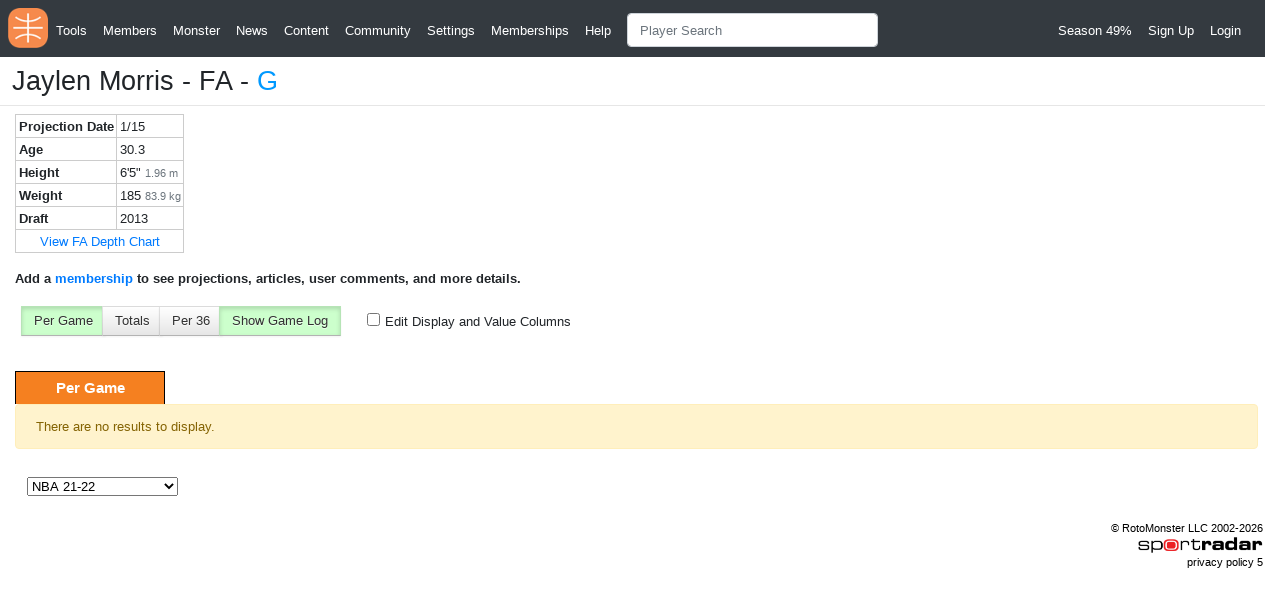

--- FILE ---
content_type: text/html; charset=utf-8
request_url: https://basketballmonster.com/PlayerInfo.aspx?i=5659
body_size: 23496
content:


<!doctype html>

<html lang="en">

<head><title>
	
        Jaylen Morris - FA - SG
        
</title>
<link rel="apple-touch-icon" sizes="180x180" href="/apple-touch-icon.png" /><link rel="icon" type="image/png" sizes="32x32" href="/favicon-32x32.png" /><link rel="icon" type="image/png" sizes="16x16" href="/favicon-16x16.png" /><link rel="manifest" href="/manifest.json" /><link rel="mask-icon" href="/safari-pinned-tab.svg" color="#5bbad5" /><meta name="theme-color" content="#ffffff" /><link rel="stylesheet" href="styles/rm_shared.css?v=250915" /><link rel="stylesheet" href="styles/bbm.css?v=250915" />
    <script src="https://kit.fontawesome.com/c6680a6408.js" crossorigin="anonymous"></script>

    <!-- Required meta tags -->
    <meta charset="utf-8" /><meta name="viewport" content="width=device-width, initial-scale=1, shrink-to-fit=no" />

    <!-- Bootstrap CSS -->
    <link rel="stylesheet" href="https://cdn.jsdelivr.net/npm/bootstrap@4.6.1/dist/css/bootstrap.min.css" integrity="sha384-zCbKRCUGaJDkqS1kPbPd7TveP5iyJE0EjAuZQTgFLD2ylzuqKfdKlfG/eSrtxUkn" crossorigin="anonymous" /><meta name="Keywords" content="fantasy basketball, player info, player stats" /><meta name="Description" content="Detailed stats for a single Fantasy Basketball player including past results, projected stats, game logs, and more" /><meta name="Author" content="RotoMonster" /></head>

<body style="font-size: 10pt; ">

    

    <script src="https://cdn.jsdelivr.net/npm/jquery@3.5.1/dist/jquery.slim.min.js" integrity="sha384-DfXdz2htPH0lsSSs5nCTpuj/zy4C+OGpamoFVy38MVBnE+IbbVYUew+OrCXaRkfj" crossorigin="anonymous"></script>
    <script src="https://cdn.jsdelivr.net/npm/bootstrap@4.6.1/dist/js/bootstrap.bundle.min.js" integrity="sha384-fQybjgWLrvvRgtW6bFlB7jaZrFsaBXjsOMm/tB9LTS58ONXgqbR9W8oWht/amnpF" crossorigin="anonymous"></script>

    <form method="post" action="./PlayerInfo.aspx?i=5659" id="form1">
<div class="aspNetHidden">
<input type="hidden" name="__EVENTTARGET" id="__EVENTTARGET" value="" />
<input type="hidden" name="__EVENTARGUMENT" id="__EVENTARGUMENT" value="" />
<input type="hidden" name="__LASTFOCUS" id="__LASTFOCUS" value="" />
<input type="hidden" name="__VIEWSTATEFIELDCOUNT" id="__VIEWSTATEFIELDCOUNT" value="4" />
<input type="hidden" name="__VIEWSTATE" id="__VIEWSTATE" value="HzR8+WFE4u1tCdyuxp8c6GN69qCoOTeJvyZbFN1a" />
<input type="hidden" name="__VIEWSTATE1" id="__VIEWSTATE1" value="z3neD7BVy4Wq+L1XkElG8xCF5vgwdpv1AXul7ppR" />
<input type="hidden" name="__VIEWSTATE2" id="__VIEWSTATE2" value="hdWtVFJd8xzhK0Tc6rb2iwRRSInu9yVPXRcKs31s" />
<input type="hidden" name="__VIEWSTATE3" id="__VIEWSTATE3" value="Kjjbek6X" />
</div>

<script type="text/javascript">
//<![CDATA[
var theForm = document.forms['form1'];
if (!theForm) {
    theForm = document.form1;
}
function __doPostBack(eventTarget, eventArgument) {
    if (!theForm.onsubmit || (theForm.onsubmit() != false)) {
        theForm.__EVENTTARGET.value = eventTarget;
        theForm.__EVENTARGUMENT.value = eventArgument;
        theForm.submit();
    }
}
//]]>
</script>


<script src="/WebResource.axd?d=pynGkmcFUV13He1Qd6_TZEuUzRpcQF9928LiuQBClSc1L07kBlWDI-Me7pyaWdJDwiRAyr2oMIYxNrugdMaqsw2&amp;t=638901356248157332" type="text/javascript"></script>


<script src="/ScriptResource.axd?d=x6wALODbMJK5e0eRC_p1LUmCebPdX2iP186mxdAQsk2BFUYujbZnBXwp-DgTuOfx0UaBDpUdOjsyRlZeCnhK_oX3cO9cZ3jP0-tUcj-Iy3710B0tiBx3aXV0Kn_JGN880&amp;t=7f16157c" type="text/javascript"></script>
<script src="/ScriptResource.axd?d=P5lTttoqSeZXoYRLQMIScKvaJ-MiZ2coQq4Zb3KHM8HSWmSyb-VJv5eGTggmu0HKSM0XJX5DRJ5gdFCJPkFQhLR9oFkeeDVKa9JDqGXVQM3KCeFO2tg-SueTh0xJ-qt90&amp;t=7f16157c" type="text/javascript"></script>
<script src="/ScriptResource.axd?d=NHo7rzvB81m25b5lv-ojMQmwE-f3Oe-w54C2ZDxXdqXQd1fH1QijsMMHPZJ_qy4os_-YopG22cid8FY4RjH9HXTCbVUIrU9MPCVSYmRAaLQM4pKrxyJiCFtrpeJX9x350&amp;t=7f16157c" type="text/javascript"></script>
<script src="/ScriptResource.axd?d=cwGphBcvejt2VIyBHnRhTUfNYDlqdyeS4ESX1JI8_FMKm707W-lTVf8QcJeLOSqmTRdRvhRi7Sm6eS7dKejkOsXUfNjlobyT3Gs-qlhsrPfZL_UaP8T1vmfDfUV017B10&amp;t=7f16157c" type="text/javascript"></script>
<script src="/ScriptResource.axd?d=IDWj4WSOOvkdPRnPVbJVZPowUaQiRMdsg33BlIn5shjLSwMOJQx6fGnXXLDtJbycOGjk7nRkwKvmyW9ah8lMuUtfguHA4OCypHFO936W1kCv8yzN9B_ObMU7IFd70bQF0&amp;t=7f16157c" type="text/javascript"></script>
<script src="/ScriptResource.axd?d=G7OZOzpYF9XwHB8eN29Yb-pkTBuPNnzAVVoQMMK3rdt-nlME4htaY28jZ2YAwgdjCkJ6Mss5CMUgzc2zaegpNdIpPs5APx6OqTDS78qZwgp-v4utm_hXCer1FBvLNV9viqlAw2XjPrOr3ayO4Mba0g2&amp;t=7f16157c" type="text/javascript"></script>
<script src="/ScriptResource.axd?d=QURf4xOsrV7WTJCWSccZW83pthSU1hbE6DpEmATkcffab8y9XPtFKon6txsHqF-QKke256RFmMF1N0qkdYGn48uYadsjKApwmtAOu47GeMtezO0UKfARzge-JKvg-IOHQE0oZPazII7zrgzZO_ke6w2&amp;t=7f16157c" type="text/javascript"></script>
<script src="/ScriptResource.axd?d=AQKZK7YRDAbnuPmSY4LmT4WxtYh8qqQdFh-BteDYOMF36X_AWzQlrH7RYUH2LMelc-j51TzI9EwUTw-AkyZoBxmE8dTM8pXGvbZEfXEwKxAIWJsHfky-lxTsf1JN5w-8rS-DRiGuUPfkLD_YeGxIhA2&amp;t=7f16157c" type="text/javascript"></script>
<script src="/ScriptResource.axd?d=t0SLK6-5PsJNCD-Uk09YKp1-7KdPPso0iV1BGLGxdFA-uO0P1AKGoAf8SUAasVqmGfK8V_MwutqMZqBbWudrKUQKcw9l_QwLAurBHQ4SQZWdJrsi8NF66RpgQHB1mfRX8zeNiIgOc1K7pzQr322lAA2&amp;t=7f16157c" type="text/javascript"></script>
<div class="aspNetHidden">

	<input type="hidden" name="__VIEWSTATEGENERATOR" id="__VIEWSTATEGENERATOR" value="7B07869F" />
	<input type="hidden" name="__SCROLLPOSITIONX" id="__SCROLLPOSITIONX" value="0" />
	<input type="hidden" name="__SCROLLPOSITIONY" id="__SCROLLPOSITIONY" value="0" />
</div>

        <script type="text/javascript">
//<![CDATA[
Sys.WebForms.PageRequestManager._initialize('ctl00$ScriptManager1', 'form1', [], [], [], 90, 'ctl00');
//]]>
</script>


        <div class="m-0 mr-2">
            <nav class="navbar navbar-expand-md navbar-dark bg-dark pb-1 pl-2">
                <a class="navbar-brand" href="default.aspx" style="padding: 0 0 5px 0; margin: 0; color: white;">
                    <img alt="Basketball Monster" title="Basketball Monster" src="Images/bask_menu_logo.png" style="width: 40px;" /></a>
                <button class="navbar-toggler" type="button" data-toggle="collapse" data-target="#navbarSupportedContent" aria-controls="navbarSupportedContent" aria-expanded="false" aria-label="Toggle navigation">
                    <span class="navbar-toggler-icon"></span>
                </button>

                <div class="collapse navbar-collapse" id="navbarSupportedContent">

                    <ul class="navbar-nav mr-auto">

                        <li class="nav-item dropdown"><a class="nav-link active text-nowrap" href="#" role="button" data-toggle="dropdown" aria-haspopup="true" aria-expanded="false">Tools</a><div class="dropdown-menu" aria-labelledby="navbarDropdown">
                        <a style='font-size:0.8em;' class="dropdown-item p-0 pb-1 pl-3 pr-1" href="playerrankings.aspx">Player Rankings 25-26</a>
                        <a style='font-size:0.8em;' class="dropdown-item p-0 pb-1 pl-3 pr-1" href="teamanalysis.aspx">Team Analysis</a>
                        <a style='font-size:0.8em;' class="dropdown-item p-0 pb-1 pl-3 pr-1" href="tradeanalysis.aspx">Trade Analysis</a>
                        <a style='font-size:0.8em;' class="dropdown-item p-0 pb-1 pl-3 pr-1" href="nbalineups.aspx">NBA Lineups</a>
                        <a style='font-size:0.8em;' class="dropdown-item p-0 pb-1 pl-3 pr-1" href="boxscores.aspx">Box Scores</a>
                        <a style='font-size:0.8em;' class="dropdown-item p-0 pb-1 pl-3 pr-1" href="dailysummary.aspx">Live Results</a>
                        <a style='font-size:0.8em;' class="dropdown-item p-0 pb-1 pl-3 pr-1" href="ScheduleGrid.aspx">Schedule Grid</a>
                        <a style='font-size:0.8em;' class="dropdown-item p-0 pb-1 pl-3 pr-1" href="HotPlayers.aspx">Hot Players</a>
                        <div class="dropdown-divider p-0 pb-1 pl-3 pr-1"></div>
                        <a style='font-size:0.8em;' class="dropdown-item p-0 pb-1 pl-3 pr-1" href="https://history.basketballmonster.com/">Historical Rankings</a>
                        </div></li>

                        <li class="nav-item dropdown"><a class="nav-link active text-nowrap" href="#" role="button" data-toggle="dropdown" aria-haspopup="true" aria-expanded="false">Members</a><div class="dropdown-menu" aria-labelledby="navbarDropdown">
                        <a style='font-size:0.8em;' class="dropdown-item p-0 pb-1 pl-3 pr-1" href="projections.aspx">Projections (Rest of Season)</a>
                        <a style='font-size:0.8em;' class="dropdown-item p-0 pb-1 pl-3 pr-1" href="drafttracker.aspx">Draft Tracker</a>
                        <a style='font-size:0.8em;' class="dropdown-item p-0 pb-1 pl-3 pr-1" href="CurrentStandings.aspx">Current Standings</a>
                        <a style='font-size:0.8em;' class="dropdown-item p-0 pb-1 pl-3 pr-1" href="projectedstandings.aspx">Projected Standings</a>
                        <a style='font-size:0.8em;' class="dropdown-item p-0 pb-1 pl-3 pr-1" href="smarttool.aspx">Smart Tool</a>
                        <a style='font-size:0.8em;' class="dropdown-item p-0 pb-1 pl-3 pr-1" href="advancedownership.aspx">Advanced Ownership</a>
                        <a style='font-size:0.8em;' class="dropdown-item p-0 pb-1 pl-3 pr-1" href="DepthCharts.aspx">Depth Charts</a>
                        <a style='font-size:0.8em;' class="dropdown-item p-0 pb-1 pl-3 pr-1" href="positiontiers.aspx">Drafting Tiers</a>
                        <div class="dropdown-divider p-0 pb-1 pl-3 pr-1"></div>

                        <a style='font-size:0.8em;' class="dropdown-item p-0 pb-1 pl-3 pr-1" href="dailyprojections.aspx">Daily Projections</a>
                        <a style='font-size:0.8em;' class="dropdown-item p-0 pb-1 pl-3 pr-1" href="customminutes.aspx">Custom Daily Minutes</a>
                        <a style='font-size:0.8em;' class="dropdown-item p-0 pb-1 pl-3 pr-1" href="weeklyprojections.aspx">Weekly Projections</a>
                        <a style='font-size:0.8em;' class="dropdown-item p-0 pb-1 pl-3 pr-1" href="headtohead.aspx">H2H Daily</a>
                        <a style='font-size:0.8em;' class="dropdown-item p-0 pb-1 pl-3 pr-1" href="HeadToHeadW.aspx">H2H Weekly</a>
                        <a style='font-size:0.8em;' class="dropdown-item p-0 pb-1 pl-3 pr-1" href="easerankings.aspx">Ease Rankings</a>
                        <a style='font-size:0.8em;' class="dropdown-item p-0 pb-1 pl-3 pr-1" href="weeklyteamschedules.aspx">Schedule Analyzer</a>
                        <a style='font-size:0.8em;' class="dropdown-item p-0 pb-1 pl-3 pr-1" href="teamschedule.aspx">Team Lineup Schedule</a>
                        <a style='font-size:0.8em;' class="dropdown-item p-0 pb-1 pl-3 pr-1" href="WeekSummary.aspx">Week Summary</a>
                        <a style='font-size:0.8em;' class="dropdown-item p-0 pb-1 pl-3 pr-1" href="dvp.aspx">DvP - Defense vs Position</a>
                        </div></li>

                        <li class="nav-item dropdown"><a class="nav-link active text-nowrap" href="#" role="button" data-toggle="dropdown" aria-haspopup="true" aria-expanded="false">Monster</a><div class="dropdown-menu" aria-labelledby="navbarDropdown">
                        <a style='font-size:0.8em;' class="dropdown-item p-0 pb-1 pl-3 pr-1" href="monster.aspx">Monster Page</a>
                        <a style='font-size:0.8em;' class="dropdown-item p-0 pb-1 pl-3 pr-1" href="draftmonster.aspx">Draft Monster</a>
                        <a style='font-size:0.8em;' class="dropdown-item p-0 pb-1 pl-3 pr-1" href="analysismonster.aspx">Analysis Monster</a>
                        <a style='font-size:0.8em;' class="dropdown-item p-0 pb-1 pl-3 pr-1" href="trademonster.aspx">Trade Monster</a>
                        <a style='font-size:0.8em;' class="dropdown-item p-0 pb-1 pl-3 pr-1" href="matchupmonster.aspx">Matchup Monster</a>
                        <a style='font-size:0.8em;' class="dropdown-item p-0 pb-1 pl-3 pr-1" href="usagemonster.aspx">Usage Monster</a>
                        </div></li>

                        

                        <li class="nav-item">
                            <a class="nav-link" style="color: white;" href="playernews.aspx">News</a>
                        </li>

                        <li class="nav-item dropdown"><a class="nav-link active text-nowrap" href="#" role="button" data-toggle="dropdown" aria-haspopup="true" aria-expanded="false">Content</a><div class="dropdown-menu" aria-labelledby="navbarDropdown">
                        <a style='font-size:0.8em;' class="dropdown-item p-0 pb-1 pl-3 pr-1" href="playernews.aspx">Player News</a>
                        <a style='font-size:0.8em;' class="dropdown-item p-0 pb-1 pl-3 pr-1" href="articles.aspx">Articles</a>
                        <a style='font-size:0.8em;' class="dropdown-item p-0 pb-1 pl-3 pr-1" href="newsarticles.aspx">AP News</a>
                        <a style='font-size:0.8em;' class="dropdown-item p-0 pb-1 pl-3 pr-1" href="draftkit.aspx">Draft Kit Articles</a>
                        </div></li>

                        <li class="nav-item dropdown"><a class="nav-link active text-nowrap" href="#" role="button" data-toggle="dropdown" aria-haspopup="true" aria-expanded="false">Community</a><div class="dropdown-menu" aria-labelledby="navbarDropdown">
                        <a style='font-size:0.8em;' class="dropdown-item p-0 pb-1 pl-3 pr-1" href="MessageActiveTopics.aspx">Active Topics</a>
                        <a style='font-size:0.8em;' class="dropdown-item p-0 pb-1 pl-3 pr-1" href="usercomments.aspx">User Comments</a>
                        <a style='font-size:0.8em;' class="dropdown-item p-0 pb-1 pl-3 pr-1" href="UserPolls.aspx">User Polls</a>
                        <a style='font-size:0.8em;' class="dropdown-item p-0 pb-1 pl-3 pr-1" href="chat.aspx">Chat</a>
                        <a style='font-size:0.8em;' class="dropdown-item p-0 pb-1 pl-3 pr-1" href="https://twitter.com/BaskMonster">Twitter</a>
                        
                        <a style='font-size:0.8em;' class="dropdown-item p-0 pb-1 pl-3 pr-1" href="privatemessages.aspx">Mail</a>
                        </div></li>

                        <li class="nav-item dropdown"><a class="nav-link active text-nowrap" href="#" role="button" data-toggle="dropdown" aria-haspopup="true" aria-expanded="false">Settings</a><div class="dropdown-menu" aria-labelledby="navbarDropdown">
                        <a style='font-size:0.8em;' class="dropdown-item p-0 pb-1 pl-3 pr-1" href="leaguesettings.aspx">League Settings</a>
                        <a style='font-size:0.8em;' class="dropdown-item p-0 pb-1 pl-3 pr-1" href="teamplayers.aspx">Team Players</a>
                        <a style='font-size:0.8em;' class="dropdown-item p-0 pb-1 pl-3 pr-1" href="leagueschedule.aspx">League Schedule</a>
                        <a style='font-size:0.8em;' class="dropdown-item p-0 pb-1 pl-3 pr-1" href="usersettings.aspx">User Settings</a>
                        <a style='font-size:0.8em;' class="dropdown-item p-0 pb-1 pl-3 pr-1" href="authenticate.aspx">Authentication</a>
                        <a style='font-size:0.8em;' class="dropdown-item p-0 pb-1 pl-3 pr-1" href="alerts.aspx">Alert Settings</a>
                        <a style='font-size:0.8em;' class="dropdown-item p-0 pb-1 pl-3 pr-1" href="WatchList.aspx">Watch List</a>
                        <a style='font-size:0.8em;' class="dropdown-item p-0 pb-1 pl-3 pr-1" href="customprojections.aspx">Custom Projections</a>
                        <a style='font-size:0.8em;' class="dropdown-item p-0 pb-1 pl-3 pr-1" href="custompositions.aspx">Custom Positions</a>
                        <a style='font-size:0.8em;' class="dropdown-item p-0 pb-1 pl-3 pr-1" href="customcomments.aspx">Custom Comments</a>
                        <a style='font-size:0.8em;' class="dropdown-item p-0 pb-1 pl-3 pr-1" href="customranks.aspx">Custom Ranks</a>
                        <a style='font-size:0.8em;' class="dropdown-item p-0 pb-1 pl-3 pr-1" href="CustomDollarValues.aspx">Custom Auction Prices</a>
                        <a style='font-size:0.8em;' class="dropdown-item p-0 pb-1 pl-3 pr-1" href="CustomImportProjections.aspx">Import Bulk Projections</a>
                        <a style='font-size:0.8em;' class="dropdown-item p-0 pb-1 pl-3 pr-1" href="CustomImportComments.aspx">Import Bulk Comments</a>
                        <a style='font-size:0.8em;' class="dropdown-item p-0 pb-1 pl-3 pr-1" href="CustomImportDollars.aspx">Import Bulk Prices</a>
                        </div></li>

                        
                        <li class="nav-item active">
                            <a class="nav-link nowrap" href="membership.aspx">Memberships</a>
                        </li>
                        <li class="nav-item dropdown"><a class="nav-link active text-nowrap" href="#" role="button" data-toggle="dropdown" aria-haspopup="true" aria-expanded="false">Help</a><div class="dropdown-menu" aria-labelledby="navbarDropdown">
                        <a style='font-size:0.8em;' class="dropdown-item p-0 pb-1 pl-3 pr-1" href="help.aspx">Help and FAQ</a>
                        <a style='font-size:0.8em;' class="dropdown-item p-0 pb-1 pl-3 pr-1" href="tutorials.aspx">YouTube Tutorials</a>
                        <a style='font-size:0.8em;' class="dropdown-item p-0 pb-1 pl-3 pr-1" href="questionsanswered.aspx">Questions Answered</a>
                        <a style='font-size:0.8em;' class="dropdown-item p-0 pb-1 pl-3 pr-1" href="support.aspx">Support</a>
                        <a style='font-size:0.8em;' class="dropdown-item p-0 pb-1 pl-3 pr-1" href="aboutus.aspx">About Us</a>
                        </div></li>

                        

                        <li class="nav-item dropdown">
                            <input name="ctl00$MasterNameTB" type="text" maxlength="50" size="25" onchange="javascript:setTimeout(&#39;__doPostBack(\&#39;ctl00$MasterNameTB\&#39;,\&#39;\&#39;)&#39;, 0)" onkeypress="if (WebForm_TextBoxKeyHandler(event) == false) return false;" id="MasterNameTB" class="form-control mr-sm-2 ml-2" autocomplete="off" placeholder="Player Search" style="min-width: 150px; font-size: 1em;" />
                            
                        </li>

                    </ul>

                    

                    <ul class="nav navbar-nav">
                        <li class="nav-item text-light"><div class="nav-link active text-nowrap">Season 49%</div></li>
                    </ul>

                    <ul class="nav navbar-nav navbar-right"><li class="nav-item"><a class="nav-link active" href="RegisterNewUser.aspx">Sign Up</a></li><li class="nav-item"><a class="nav-link active" href="login.aspx">Login</a></li></ul>

                    
                </div>
            </nav>

            <div class="row p-0 pl-1 ml-0 mr-0 mb-2" style="border-bottom: 1px solid #e6e6e6;">
                <div class="col-">
                    <h1 class="p-1 mt-1 mb-1 mr-0 ml-1 pl-1" style="font-size:2em;">Jaylen Morris - FA - <span style='color:#0099FF'>G</span></h1>
                </div>

                
            </div>

            

            
        </div>

        

        <div class="container-fluid mb-1 mr-1">
            
    

    <div class='container-fluid'><div class='row justify-content-md-left'><div class="col-"><table class='table table-bordered table-hover table-sm base-td-small datatable ml-0'><tr><td><b>Projection Date</b></td><td>1/15</td></tr><tr><td><b>Age</b></td><td>30.3</td></tr><td><b>Height</b></td><td>6'5" <small class='text-muted'>1.96 m</small></td></tr></tr><td><b>Weight</b></td><td>185 <small class='text-muted'>83.9 kg</small></td></tr><tr><td><b>Draft</b></td><td>2013</td></tr><tr><td colspan='2' class='tdc'><a href='depthcharts.aspx?team=34'>View FA  Depth Chart</td></tr></table></div></div></div><div class='mt-3 mb-1 font-weight-bold'>Add a <a href='membership.aspx'>membership</a> to see projections, articles, user comments, and more details.</div><div class="row m-1 mt-3"><div class="col-  mt-1 mb-1 ml-1 mr-1 align-top "><div class='adv-controls adv-controls-small'><input id='_showPerGameStatsCB'  type='checkbox' name='_showPerGameStatsCB' checked='checked' onclick="__doPostBack('_showPerGameStatsCB','')" language="javascript" /><label for='_showPerGameStatsCB' >Per Game</label><input id='ShowTotalStatsCBID'  type='checkbox' name='ShowTotalStatsCBID'  onclick="__doPostBack('ShowTotalStatsCBID','')" language="javascript" /><label for='ShowTotalStatsCBID' >Totals</label><input id='ShowPer36StatsCBID'  type='checkbox' name='ShowPer36StatsCBID'  onclick="__doPostBack('ShowPer36StatsCBID','')" language="javascript" /><label for='ShowPer36StatsCBID' >Per 36</label><input id='ShowGameLogCBID'  type='checkbox' name='ShowGameLogCBID' checked='checked' onclick="__doPostBack('ShowGameLogCBID','')" language="javascript" /><label for='ShowGameLogCBID' >Show Game Log</label></div></div><div class="col-  mt-1 mb-1 ml-1 mr-1 align-top "><div class="col- ml-1 pl-3 pt-1"><div><input id='DisplayColumnsControlEXPAND'  type='checkbox' name='DisplayColumnsControlEXPAND'  onclick="__doPostBack('DisplayColumnsControlEXPAND','')" language="javascript" /><label for='DisplayColumnsControlEXPAND' >Edit Display and Value Columns</label></div></div><div class="col- ml-1 pl-3 pt-1"></div></div></div><div class='player-stats-title'>Per Game</div><div class='alert alert-warning'>There are no results to display.</div><div class='row mt-4 ml-2 mb-2'><div class="col-  mt-1 mb-1 ml-1 mr-1 align-top "><select name='GameLogDataSetDropDown' id='GameLogDataSetDropDown' onchange="__doPostBack('GameLogDataSetDropDown','')" language="javascript" class='' length=10><option  value='120'>NBA 21-22</option><option  value='123'>NBA Preseason 21-22</option><option  value='124'>NBA Summer 21-22</option></select></div></div>
        </div>

    

<script type="text/javascript">
//<![CDATA[

theForm.oldSubmit = theForm.submit;
theForm.submit = WebForm_SaveScrollPositionSubmit;

theForm.oldOnSubmit = theForm.onsubmit;
theForm.onsubmit = WebForm_SaveScrollPositionOnSubmit;
Sys.Application.add_init(function() {
    $create(Sys.Extended.UI.AutoCompleteBehavior, {"completionInterval":0,"completionListCssClass":"completionList","completionListItemCssClass":"listItem","delimiterCharacters":"","highlightedItemCssClass":"itemHighlighted","id":"AutoCompleteExtender1","minimumPrefixLength":2,"serviceMethod":"GetPlayerList","servicePath":"GetPlayerName.asmx"}, null, null, $get("MasterNameTB"));
});
//]]>
</script>
</form>

    <footer>
        <div class="copyright clear-fix"><div class='copyrightp'>© RotoMonster LLC 2002-2026</div><a target = "_blank" href="https://sportradar.com/?lang=en-us/?lang=en-us/"><img border = "0" style="width: 125px;" src="images/sportradar.png" alt="SportRadar" title="SportRadar" /></a><div class='copyrightp'><a href='PrivacyPolicy.aspx'>privacy policy</a> 5</div></div>
    </footer>

    <script>
        $(document).ready(function () {
            $('[data-toggle="tooltip"]').tooltip();
        });
        function pageLoad() { $('[data-toggle="tooltip"]').tooltip(); }
    </script>

    
</body>
</html>


--- FILE ---
content_type: text/css
request_url: https://basketballmonster.com/styles/rm_shared.css?v=250915
body_size: 1856
content:
body {
    padding-right: 7px;
}

.user-comments-bg {
    background-color: #0080ff;
}

.user-comments-border {
    border-color: #0080ff;
}

.user-comments-square {
    border-width: 1px;
}

.poll-bg {
    background-color: #e67300;
}

.poll-border-color {
    border-color: #e67300;
}

.square-holder {
    border-bottom-width: 1px;
    border-bottom-style: solid;
}

.user-poll {
    overflow: auto;
    margin-bottom: 25px;
    max-width: 800px;
}

.user-poll-normal {
    min-height: 300px;
}

.user-poll-compact {
    float: none;
}

.user-pole-recent-vote {
    border-color: blue;
}

.user-poll-user {
    clear: both;
    margin-top: 2px;
    float: left;
    font-size: 0.9em;
}

.user-poll-expired {
    margin: 2px 0 0 5px;
    color: blue;
    font-weight: bold;
    font-size: 0.9em;
}

.user-poll-votes {
    padding-left: 5px;
    font-size: 0.8em;
    font-weight: bold;
}

.user-poll-expires {
    margin: 2px 0 0 5px;
    color: green;
    font-size: 0.9em;
}

.user-poll-comment {
    clear: both;
    padding: 5px 0 2px 0;
    font-size: 1.1em;
}

.user-poll-league-settings {
    clear: both;
    padding: 3px 0 6px 0;
    margin-left: 10px;
}

.user-poll-options {
    clear: both;
}

.user-poll-option {
    padding: 3px;
    margin-left: 5px;
    margin-top: 5px;
    border: 1px solid #bfbfbf;
}

.user-poll-option-correct {
    color: green;
    font-weight: bold;
}

.user-poll-percent {
    padding: 4px 3px 3px 3px;
}

.user-poll-correct-button {
    padding: 4px 3px 3px 3px;
}

.user-poll-choice {
    padding: 3px 0 2px 0;
}

.user-poll-option-comment {
    padding: 0 0 0 0;
}

.user-poll-players {
    padding: 0 0 0 0;
}

.user-poll-buttons {
    clear: both;
    padding: 8px 0 2px 5px;
    font-size: 0.9em;
    text-align: right;
}

.copyright {
    clear: both;
    padding: 10px 10px 10px 0;
    text-align: right;
    color: black;
    font-size: 8pt;
    margin: 10px 0 10px 0;
}

    .copyright a {
        color: black;
    }

    .copyright p {
        margin: 3px 0 3px 0;
    }


/*AutoComplete flyout */
.completionList {
    text-align: left;
    font-size: 1em;
    border: solid 1px #444444;
    margin: 0px;
    padding: 2px;
    height: 100px;
    overflow: auto;
    background-color: #FFFFFF;
}

.listItem {
    color: #1C1C1C;
}

.itemHighlighted {
    background-color: #F58020;
    color: white;
}


/*.icon_btn_border {
    border-width: 1px;
    border-color: gainsboro;
}

.icon_btn_no_border {
    border-width: 0px;
}*/

.icon_btn {
    border-width: 1px;
    box-shadow: none;
    border-color: gainsboro;
    background-color: white;
    padding: 1px 5px 1px 5px;
    margin: 0px;
}

    .icon_btn:hover {
        border-color: #006600;
    }

.badge-mail {
    background-color: #990099;
    color: white;
}

.badge-messages {
    background-color: #00b300;
    color: white;
}

.badge-polls {
    background-color: #e67300;
    color: white;
}

.badge-comments {
    background-color: #0080ff;
    color: white;
}

.badge-chat {
    background-color: #999966;
    color: white;
}

.carousel-text a {
    color: white;
    font-weight: bold;
}

    .carousel-text a:hover {
        text-decoration: underline;
        color: white;
    }

.light-border {
    border-color: #8c8c8c;
    border-style: solid;
}

.adv-controls input[type=radio],
.adv-controls input[type=checkbox] {
    display: none;
}

    .adv-controls input[type=radio] + label,
    .adv-controls input[type=checkbox] + label {
        display: inline-block;
        margin: -2px;
        padding: 4px 12px;
        margin-bottom: 0;
        line-height: 20px;
        color: #333;
        text-align: center;
        text-shadow: 0 1px 1px rgba(255, 255, 255, 0.75);
        vertical-align: middle;
        cursor: pointer;
        background-color: #f5f5f5;
        background-image: -moz-linear-gradient(top, #fff, #e6e6e6);
        background-image: -webkit-gradient(linear, 0 0, 0 100%, from(#fff), to(#e6e6e6));
        background-image: -webkit-linear-gradient(top, #fff, #e6e6e6);
        background-image: -o-linear-gradient(top, #fff, #e6e6e6);
        background-image: linear-gradient(to bottom, #fff, #e6e6e6);
        background-repeat: repeat-x;
        border: 1px solid #ccc;
        border-color: #e6e6e6 #e6e6e6 #bfbfbf;
        border-color: rgba(0, 0, 0, 0.1) rgba(0, 0, 0, 0.1) rgba(0, 0, 0, 0.25);
        border-bottom-color: #b3b3b3;
        filter: progid: DXImageTransform.Microsoft.gradient(startColorstr='#ffffffff', endColorstr='#ffe6e6e6', GradientType=0) filter: progid: DXImageTransform.Microsoft.gradient(enabled=false);
        -webkit-box-shadow: inset 0 1px 0 rgba(255, 255, 255, 0.2), 0 1px 2px rgba(0, 0, 0, 0.05);
        -moz-box-shadow: inset 0 1px 0 rgba(255, 255, 255, 0.2), 0 1px 2px rgba(0, 0, 0, 0.05);
        box-shadow: inset 0 1px 0 rgba(255, 255, 255, 0.2), 0 1px 2px rgba(0, 0, 0, 0.05);
    }

    .adv-controls input[type=radio]:checked + label,
    .adv-controls input[type=checkbox]:checked + label {
        background-image: none;
        outline: 0;
        -webkit-box-shadow: inset 0 2px 4px rgba(0, 0, 0, 0.15), 0 1px 2px rgba(0, 0, 0, 0.05);
        -moz-box-shadow: inset 0 2px 4px rgba(0, 0, 0, 0.15), 0 1px 2px rgba(0, 0, 0, 0.05);
        box-shadow: inset 0 2px 4px rgba(0, 0, 0, 0.15), 0 1px 2px rgba(0, 0, 0, 0.05);
        background-color: #ccffcc;
    }

.adv-tb {
    margin: 0 10px 0 10px;
    padding: 0 0 0 0;
    overflow: auto;
}

    .adv-tb input[type=text] {
        font-size: 1em;
        height: 25px;
    }

.adv-controls-smaller input[type=radio] + label, .adv-controls-smaller input[type=checkbox] + label {
    padding: 1px 10px;
}

.control-holder {
    float: left;
    padding: 5px 0 0 0;
    margin-right: 5px;
}

.control-holder-text {
    margin: 0 10px 0 0;
    font-weight: bold;
}

.stat-display-type-filter {
    float: left;
    padding: 5px 0 0 0;
    margin-right: 20px;
}

table.datatable {
    margin: 0;
    border-collapse: collapse;
}

    table.datatable a {
        text-decoration: none;
    }

        table.datatable a:hover {
            text-decoration: underline;
        }

    table.datatable th {
        padding: 3px 4px 3px 4px;
        border: 1px solid #cccccc;
        white-space: nowrap;
        background-color: #0D384E;
        color: white;
        font-weight: normal;
    }

        table.datatable th a {
            text-decoration: none;
            color: white;
        }

            table.datatable th a:hover {
                text-decoration: underline;
                color: white;
            }

    table.datatable td {
        padding: 2px 2px 1px 3px;
        border: 1px solid #cccccc;
        border-collapse: collapse;
        display: table-cell;
    }
